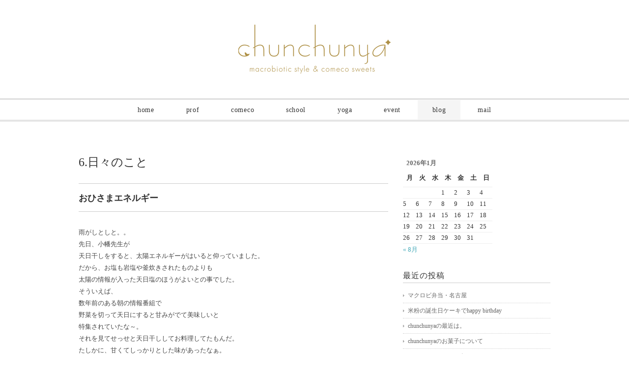

--- FILE ---
content_type: text/html; charset=UTF-8
request_url: http://chunchunya.com/blog/%E6%97%A5%E3%80%85%E3%81%AE%E3%81%93%E3%81%A8/%E3%81%8A%E3%81%B2%E3%81%95%E3%81%BE%E3%82%A8%E3%83%8D%E3%83%AB%E3%82%AE%E3%83%BC
body_size: 42364
content:
<!DOCTYPE html>
<html>
<head>
<title>おひさまエネルギー - chunchunya</title>
<meta charset="utf-8">
<meta name="viewport" content="width=device-width, initial-scale=1.0">
<meta name="description" content="おひさまエネルギー - しあわせ米粉スイーツと のんびりマクロビな日々" />
<link rel="stylesheet" href="http://chunchunya.com/wp-content/themes/double2chocolate/responsive.css" type="text/css" media="screen, print" />
<link rel="stylesheet" href="http://chunchunya.com/wp-content/themes/double2chocolate/style.css" type="text/css" media="screen, print" />
<link rel="alternate" type="application/atom+xml" title="chunchunya Atom Feed" href="http://chunchunya.com/feed/atom" />
<link rel="alternate" type="application/rss+xml" title="chunchunya RSS Feed" href="http://chunchunya.com/feed" />
<!--[if lt IE 9]>
<script src="http://html5shiv.googlecode.com/svn/trunk/html5.js"></script>
<![endif]-->
<meta name='robots' content='max-image-preview:large' />
	<style>img:is([sizes="auto" i], [sizes^="auto," i]) { contain-intrinsic-size: 3000px 1500px }</style>
	<link rel='dns-prefetch' href='//ajax.googleapis.com' />
<script type="text/javascript">
/* <![CDATA[ */
window._wpemojiSettings = {"baseUrl":"https:\/\/s.w.org\/images\/core\/emoji\/16.0.1\/72x72\/","ext":".png","svgUrl":"https:\/\/s.w.org\/images\/core\/emoji\/16.0.1\/svg\/","svgExt":".svg","source":{"concatemoji":"http:\/\/chunchunya.com\/wp-includes\/js\/wp-emoji-release.min.js?ver=6.8.3"}};
/*! This file is auto-generated */
!function(s,n){var o,i,e;function c(e){try{var t={supportTests:e,timestamp:(new Date).valueOf()};sessionStorage.setItem(o,JSON.stringify(t))}catch(e){}}function p(e,t,n){e.clearRect(0,0,e.canvas.width,e.canvas.height),e.fillText(t,0,0);var t=new Uint32Array(e.getImageData(0,0,e.canvas.width,e.canvas.height).data),a=(e.clearRect(0,0,e.canvas.width,e.canvas.height),e.fillText(n,0,0),new Uint32Array(e.getImageData(0,0,e.canvas.width,e.canvas.height).data));return t.every(function(e,t){return e===a[t]})}function u(e,t){e.clearRect(0,0,e.canvas.width,e.canvas.height),e.fillText(t,0,0);for(var n=e.getImageData(16,16,1,1),a=0;a<n.data.length;a++)if(0!==n.data[a])return!1;return!0}function f(e,t,n,a){switch(t){case"flag":return n(e,"\ud83c\udff3\ufe0f\u200d\u26a7\ufe0f","\ud83c\udff3\ufe0f\u200b\u26a7\ufe0f")?!1:!n(e,"\ud83c\udde8\ud83c\uddf6","\ud83c\udde8\u200b\ud83c\uddf6")&&!n(e,"\ud83c\udff4\udb40\udc67\udb40\udc62\udb40\udc65\udb40\udc6e\udb40\udc67\udb40\udc7f","\ud83c\udff4\u200b\udb40\udc67\u200b\udb40\udc62\u200b\udb40\udc65\u200b\udb40\udc6e\u200b\udb40\udc67\u200b\udb40\udc7f");case"emoji":return!a(e,"\ud83e\udedf")}return!1}function g(e,t,n,a){var r="undefined"!=typeof WorkerGlobalScope&&self instanceof WorkerGlobalScope?new OffscreenCanvas(300,150):s.createElement("canvas"),o=r.getContext("2d",{willReadFrequently:!0}),i=(o.textBaseline="top",o.font="600 32px Arial",{});return e.forEach(function(e){i[e]=t(o,e,n,a)}),i}function t(e){var t=s.createElement("script");t.src=e,t.defer=!0,s.head.appendChild(t)}"undefined"!=typeof Promise&&(o="wpEmojiSettingsSupports",i=["flag","emoji"],n.supports={everything:!0,everythingExceptFlag:!0},e=new Promise(function(e){s.addEventListener("DOMContentLoaded",e,{once:!0})}),new Promise(function(t){var n=function(){try{var e=JSON.parse(sessionStorage.getItem(o));if("object"==typeof e&&"number"==typeof e.timestamp&&(new Date).valueOf()<e.timestamp+604800&&"object"==typeof e.supportTests)return e.supportTests}catch(e){}return null}();if(!n){if("undefined"!=typeof Worker&&"undefined"!=typeof OffscreenCanvas&&"undefined"!=typeof URL&&URL.createObjectURL&&"undefined"!=typeof Blob)try{var e="postMessage("+g.toString()+"("+[JSON.stringify(i),f.toString(),p.toString(),u.toString()].join(",")+"));",a=new Blob([e],{type:"text/javascript"}),r=new Worker(URL.createObjectURL(a),{name:"wpTestEmojiSupports"});return void(r.onmessage=function(e){c(n=e.data),r.terminate(),t(n)})}catch(e){}c(n=g(i,f,p,u))}t(n)}).then(function(e){for(var t in e)n.supports[t]=e[t],n.supports.everything=n.supports.everything&&n.supports[t],"flag"!==t&&(n.supports.everythingExceptFlag=n.supports.everythingExceptFlag&&n.supports[t]);n.supports.everythingExceptFlag=n.supports.everythingExceptFlag&&!n.supports.flag,n.DOMReady=!1,n.readyCallback=function(){n.DOMReady=!0}}).then(function(){return e}).then(function(){var e;n.supports.everything||(n.readyCallback(),(e=n.source||{}).concatemoji?t(e.concatemoji):e.wpemoji&&e.twemoji&&(t(e.twemoji),t(e.wpemoji)))}))}((window,document),window._wpemojiSettings);
/* ]]> */
</script>
<style id='wp-emoji-styles-inline-css' type='text/css'>

	img.wp-smiley, img.emoji {
		display: inline !important;
		border: none !important;
		box-shadow: none !important;
		height: 1em !important;
		width: 1em !important;
		margin: 0 0.07em !important;
		vertical-align: -0.1em !important;
		background: none !important;
		padding: 0 !important;
	}
</style>
<link rel='stylesheet' id='wp-block-library-css' href='http://chunchunya.com/wp-includes/css/dist/block-library/style.min.css?ver=6.8.3' type='text/css' media='all' />
<style id='classic-theme-styles-inline-css' type='text/css'>
/*! This file is auto-generated */
.wp-block-button__link{color:#fff;background-color:#32373c;border-radius:9999px;box-shadow:none;text-decoration:none;padding:calc(.667em + 2px) calc(1.333em + 2px);font-size:1.125em}.wp-block-file__button{background:#32373c;color:#fff;text-decoration:none}
</style>
<style id='global-styles-inline-css' type='text/css'>
:root{--wp--preset--aspect-ratio--square: 1;--wp--preset--aspect-ratio--4-3: 4/3;--wp--preset--aspect-ratio--3-4: 3/4;--wp--preset--aspect-ratio--3-2: 3/2;--wp--preset--aspect-ratio--2-3: 2/3;--wp--preset--aspect-ratio--16-9: 16/9;--wp--preset--aspect-ratio--9-16: 9/16;--wp--preset--color--black: #000000;--wp--preset--color--cyan-bluish-gray: #abb8c3;--wp--preset--color--white: #ffffff;--wp--preset--color--pale-pink: #f78da7;--wp--preset--color--vivid-red: #cf2e2e;--wp--preset--color--luminous-vivid-orange: #ff6900;--wp--preset--color--luminous-vivid-amber: #fcb900;--wp--preset--color--light-green-cyan: #7bdcb5;--wp--preset--color--vivid-green-cyan: #00d084;--wp--preset--color--pale-cyan-blue: #8ed1fc;--wp--preset--color--vivid-cyan-blue: #0693e3;--wp--preset--color--vivid-purple: #9b51e0;--wp--preset--gradient--vivid-cyan-blue-to-vivid-purple: linear-gradient(135deg,rgba(6,147,227,1) 0%,rgb(155,81,224) 100%);--wp--preset--gradient--light-green-cyan-to-vivid-green-cyan: linear-gradient(135deg,rgb(122,220,180) 0%,rgb(0,208,130) 100%);--wp--preset--gradient--luminous-vivid-amber-to-luminous-vivid-orange: linear-gradient(135deg,rgba(252,185,0,1) 0%,rgba(255,105,0,1) 100%);--wp--preset--gradient--luminous-vivid-orange-to-vivid-red: linear-gradient(135deg,rgba(255,105,0,1) 0%,rgb(207,46,46) 100%);--wp--preset--gradient--very-light-gray-to-cyan-bluish-gray: linear-gradient(135deg,rgb(238,238,238) 0%,rgb(169,184,195) 100%);--wp--preset--gradient--cool-to-warm-spectrum: linear-gradient(135deg,rgb(74,234,220) 0%,rgb(151,120,209) 20%,rgb(207,42,186) 40%,rgb(238,44,130) 60%,rgb(251,105,98) 80%,rgb(254,248,76) 100%);--wp--preset--gradient--blush-light-purple: linear-gradient(135deg,rgb(255,206,236) 0%,rgb(152,150,240) 100%);--wp--preset--gradient--blush-bordeaux: linear-gradient(135deg,rgb(254,205,165) 0%,rgb(254,45,45) 50%,rgb(107,0,62) 100%);--wp--preset--gradient--luminous-dusk: linear-gradient(135deg,rgb(255,203,112) 0%,rgb(199,81,192) 50%,rgb(65,88,208) 100%);--wp--preset--gradient--pale-ocean: linear-gradient(135deg,rgb(255,245,203) 0%,rgb(182,227,212) 50%,rgb(51,167,181) 100%);--wp--preset--gradient--electric-grass: linear-gradient(135deg,rgb(202,248,128) 0%,rgb(113,206,126) 100%);--wp--preset--gradient--midnight: linear-gradient(135deg,rgb(2,3,129) 0%,rgb(40,116,252) 100%);--wp--preset--font-size--small: 13px;--wp--preset--font-size--medium: 20px;--wp--preset--font-size--large: 36px;--wp--preset--font-size--x-large: 42px;--wp--preset--spacing--20: 0.44rem;--wp--preset--spacing--30: 0.67rem;--wp--preset--spacing--40: 1rem;--wp--preset--spacing--50: 1.5rem;--wp--preset--spacing--60: 2.25rem;--wp--preset--spacing--70: 3.38rem;--wp--preset--spacing--80: 5.06rem;--wp--preset--shadow--natural: 6px 6px 9px rgba(0, 0, 0, 0.2);--wp--preset--shadow--deep: 12px 12px 50px rgba(0, 0, 0, 0.4);--wp--preset--shadow--sharp: 6px 6px 0px rgba(0, 0, 0, 0.2);--wp--preset--shadow--outlined: 6px 6px 0px -3px rgba(255, 255, 255, 1), 6px 6px rgba(0, 0, 0, 1);--wp--preset--shadow--crisp: 6px 6px 0px rgba(0, 0, 0, 1);}:where(.is-layout-flex){gap: 0.5em;}:where(.is-layout-grid){gap: 0.5em;}body .is-layout-flex{display: flex;}.is-layout-flex{flex-wrap: wrap;align-items: center;}.is-layout-flex > :is(*, div){margin: 0;}body .is-layout-grid{display: grid;}.is-layout-grid > :is(*, div){margin: 0;}:where(.wp-block-columns.is-layout-flex){gap: 2em;}:where(.wp-block-columns.is-layout-grid){gap: 2em;}:where(.wp-block-post-template.is-layout-flex){gap: 1.25em;}:where(.wp-block-post-template.is-layout-grid){gap: 1.25em;}.has-black-color{color: var(--wp--preset--color--black) !important;}.has-cyan-bluish-gray-color{color: var(--wp--preset--color--cyan-bluish-gray) !important;}.has-white-color{color: var(--wp--preset--color--white) !important;}.has-pale-pink-color{color: var(--wp--preset--color--pale-pink) !important;}.has-vivid-red-color{color: var(--wp--preset--color--vivid-red) !important;}.has-luminous-vivid-orange-color{color: var(--wp--preset--color--luminous-vivid-orange) !important;}.has-luminous-vivid-amber-color{color: var(--wp--preset--color--luminous-vivid-amber) !important;}.has-light-green-cyan-color{color: var(--wp--preset--color--light-green-cyan) !important;}.has-vivid-green-cyan-color{color: var(--wp--preset--color--vivid-green-cyan) !important;}.has-pale-cyan-blue-color{color: var(--wp--preset--color--pale-cyan-blue) !important;}.has-vivid-cyan-blue-color{color: var(--wp--preset--color--vivid-cyan-blue) !important;}.has-vivid-purple-color{color: var(--wp--preset--color--vivid-purple) !important;}.has-black-background-color{background-color: var(--wp--preset--color--black) !important;}.has-cyan-bluish-gray-background-color{background-color: var(--wp--preset--color--cyan-bluish-gray) !important;}.has-white-background-color{background-color: var(--wp--preset--color--white) !important;}.has-pale-pink-background-color{background-color: var(--wp--preset--color--pale-pink) !important;}.has-vivid-red-background-color{background-color: var(--wp--preset--color--vivid-red) !important;}.has-luminous-vivid-orange-background-color{background-color: var(--wp--preset--color--luminous-vivid-orange) !important;}.has-luminous-vivid-amber-background-color{background-color: var(--wp--preset--color--luminous-vivid-amber) !important;}.has-light-green-cyan-background-color{background-color: var(--wp--preset--color--light-green-cyan) !important;}.has-vivid-green-cyan-background-color{background-color: var(--wp--preset--color--vivid-green-cyan) !important;}.has-pale-cyan-blue-background-color{background-color: var(--wp--preset--color--pale-cyan-blue) !important;}.has-vivid-cyan-blue-background-color{background-color: var(--wp--preset--color--vivid-cyan-blue) !important;}.has-vivid-purple-background-color{background-color: var(--wp--preset--color--vivid-purple) !important;}.has-black-border-color{border-color: var(--wp--preset--color--black) !important;}.has-cyan-bluish-gray-border-color{border-color: var(--wp--preset--color--cyan-bluish-gray) !important;}.has-white-border-color{border-color: var(--wp--preset--color--white) !important;}.has-pale-pink-border-color{border-color: var(--wp--preset--color--pale-pink) !important;}.has-vivid-red-border-color{border-color: var(--wp--preset--color--vivid-red) !important;}.has-luminous-vivid-orange-border-color{border-color: var(--wp--preset--color--luminous-vivid-orange) !important;}.has-luminous-vivid-amber-border-color{border-color: var(--wp--preset--color--luminous-vivid-amber) !important;}.has-light-green-cyan-border-color{border-color: var(--wp--preset--color--light-green-cyan) !important;}.has-vivid-green-cyan-border-color{border-color: var(--wp--preset--color--vivid-green-cyan) !important;}.has-pale-cyan-blue-border-color{border-color: var(--wp--preset--color--pale-cyan-blue) !important;}.has-vivid-cyan-blue-border-color{border-color: var(--wp--preset--color--vivid-cyan-blue) !important;}.has-vivid-purple-border-color{border-color: var(--wp--preset--color--vivid-purple) !important;}.has-vivid-cyan-blue-to-vivid-purple-gradient-background{background: var(--wp--preset--gradient--vivid-cyan-blue-to-vivid-purple) !important;}.has-light-green-cyan-to-vivid-green-cyan-gradient-background{background: var(--wp--preset--gradient--light-green-cyan-to-vivid-green-cyan) !important;}.has-luminous-vivid-amber-to-luminous-vivid-orange-gradient-background{background: var(--wp--preset--gradient--luminous-vivid-amber-to-luminous-vivid-orange) !important;}.has-luminous-vivid-orange-to-vivid-red-gradient-background{background: var(--wp--preset--gradient--luminous-vivid-orange-to-vivid-red) !important;}.has-very-light-gray-to-cyan-bluish-gray-gradient-background{background: var(--wp--preset--gradient--very-light-gray-to-cyan-bluish-gray) !important;}.has-cool-to-warm-spectrum-gradient-background{background: var(--wp--preset--gradient--cool-to-warm-spectrum) !important;}.has-blush-light-purple-gradient-background{background: var(--wp--preset--gradient--blush-light-purple) !important;}.has-blush-bordeaux-gradient-background{background: var(--wp--preset--gradient--blush-bordeaux) !important;}.has-luminous-dusk-gradient-background{background: var(--wp--preset--gradient--luminous-dusk) !important;}.has-pale-ocean-gradient-background{background: var(--wp--preset--gradient--pale-ocean) !important;}.has-electric-grass-gradient-background{background: var(--wp--preset--gradient--electric-grass) !important;}.has-midnight-gradient-background{background: var(--wp--preset--gradient--midnight) !important;}.has-small-font-size{font-size: var(--wp--preset--font-size--small) !important;}.has-medium-font-size{font-size: var(--wp--preset--font-size--medium) !important;}.has-large-font-size{font-size: var(--wp--preset--font-size--large) !important;}.has-x-large-font-size{font-size: var(--wp--preset--font-size--x-large) !important;}
:where(.wp-block-post-template.is-layout-flex){gap: 1.25em;}:where(.wp-block-post-template.is-layout-grid){gap: 1.25em;}
:where(.wp-block-columns.is-layout-flex){gap: 2em;}:where(.wp-block-columns.is-layout-grid){gap: 2em;}
:root :where(.wp-block-pullquote){font-size: 1.5em;line-height: 1.6;}
</style>
<link rel='stylesheet' id='contact-form-7-css' href='http://chunchunya.com/wp-content/plugins/contact-form-7/includes/css/styles.css?ver=6.1.4' type='text/css' media='all' />
<script type="text/javascript" src="http://ajax.googleapis.com/ajax/libs/jquery/1.7.1/jquery.min.js?ver=1.7.1" id="jquery-js"></script>
<link rel="https://api.w.org/" href="http://chunchunya.com/wp-json/" /><link rel="alternate" title="JSON" type="application/json" href="http://chunchunya.com/wp-json/wp/v2/posts/153" /><link rel='shortlink' href='http://chunchunya.com/?p=153' />
<link rel="alternate" title="oEmbed (JSON)" type="application/json+oembed" href="http://chunchunya.com/wp-json/oembed/1.0/embed?url=http%3A%2F%2Fchunchunya.com%2Fblog%2F%25e6%2597%25a5%25e3%2580%2585%25e3%2581%25ae%25e3%2581%2593%25e3%2581%25a8%2F%25e3%2581%258a%25e3%2581%25b2%25e3%2581%2595%25e3%2581%25be%25e3%2582%25a8%25e3%2583%258d%25e3%2583%25ab%25e3%2582%25ae%25e3%2583%25bc" />
<link rel="alternate" title="oEmbed (XML)" type="text/xml+oembed" href="http://chunchunya.com/wp-json/oembed/1.0/embed?url=http%3A%2F%2Fchunchunya.com%2Fblog%2F%25e6%2597%25a5%25e3%2580%2585%25e3%2581%25ae%25e3%2581%2593%25e3%2581%25a8%2F%25e3%2581%258a%25e3%2581%25b2%25e3%2581%2595%25e3%2581%25be%25e3%2582%25a8%25e3%2583%258d%25e3%2583%25ab%25e3%2582%25ae%25e3%2583%25bc&#038;format=xml" />
<script type="text/javascript" src="http://chunchunya.com/wp-content/themes/double2chocolate/jquery/scrolltopcontrol.js"></script>
<script src="http://chunchunya.com/wp-content/themes/double2chocolate/jquery/jquery.cycle2.js" type="text/javascript"></script>
<script src="http://chunchunya.com/wp-content/themes/double2chocolate/jquery/jquery.cycle2.carousel.js" type="text/javascript"></script>
<script type="text/javascript">
 $().ready(function() {
   $(document).ready(
     function(){
     $("a img").hover(function(){
     $(this).fadeTo(200, 0.8);
     },function(){
     $(this).fadeTo(300, 1.0);
     });
   });
 });
</script>
</head>

<body class="wp-singular post-template-default single single-post postid-153 single-format-standard wp-theme-double2chocolate">

<!-- ヘッダー -->
<header id="header">

<!-- ヘッダー中身 -->    
<div class="header-inner">

<!-- ロゴ -->
<h1 class="logo">
<a href="http://chunchunya.com" title="chunchunya"><img src="http://chunchunya.com/wp-content/uploads/2015/03/logo1.gif" alt="chunchunya"/></a>
</h1>
<!-- / ロゴ -->

</div>    
<!-- / ヘッダー中身 -->    

</header>
<!-- / ヘッダー -->  
<div class="clear"></div>


<!-- トップナビゲーション -->
<nav id="nav">
<!--[if IE 7 ]><div style="margin-top:30px"></div><![endif]-->
<ul id="topnav">
<li><div class="menu-topnav-container"><ul id="menu-topnav" class="menu"><li id="menu-item-26" class="menu-item menu-item-type-custom menu-item-object-custom menu-item-home menu-item-26"><a href="http://chunchunya.com/">home</a></li>
<li id="menu-item-28" class="menu-item menu-item-type-post_type menu-item-object-page menu-item-privacy-policy menu-item-28"><a rel="privacy-policy" href="http://chunchunya.com/prof">prof</a></li>
<li id="menu-item-27" class="menu-item menu-item-type-post_type menu-item-object-page menu-item-27"><a href="http://chunchunya.com/comeco">comeco</a></li>
<li id="menu-item-41" class="menu-item menu-item-type-post_type menu-item-object-page menu-item-41"><a href="http://chunchunya.com/school">school</a></li>
<li id="menu-item-40" class="menu-item menu-item-type-post_type menu-item-object-page menu-item-40"><a href="http://chunchunya.com/yoga">yoga</a></li>
<li id="menu-item-5301" class="menu-item menu-item-type-taxonomy menu-item-object-category menu-item-5301"><a href="http://chunchunya.com/category/event">event</a></li>
<li id="menu-item-5298" class="menu-item menu-item-type-taxonomy menu-item-object-category current-post-ancestor menu-item-5298"><a href="http://chunchunya.com/category/blog">blog</a></li>
<li id="menu-item-32" class="menu-item menu-item-type-post_type menu-item-object-page menu-item-32"><a href="http://chunchunya.com/mail">mail</a></li>
</ul></div></li>
</ul>
</nav>
<!-- / トップナビゲーション -->
<div class="clear"></div>  
<!-- 全体warapper -->
<div class="wrapper">

<!-- メインwrap -->
<div id="main">


<!-- コンテンツブロック -->
<div class="row">


<!-- 本文エリア -->
<article class="twothird">

<!-- ページタイトル -->
<h2 class="pagetitle"><a href="http://chunchunya.com/category/blog/%e6%97%a5%e3%80%85%e3%81%ae%e3%81%93%e3%81%a8" rel="category tag">6.日々のこと</a></h2>
<!-- / ページタイトル -->

<!-- 投稿 -->
<h3 class="blog-title">おひさまエネルギー</h3>

<p>雨がしとしと。。<br />
先日、小幡先生が<br />
天日干しをすると、太陽エネルギーがはいると仰っていました。<br />
だから、お塩も岩塩や釜炊きされたものよりも<br />
太陽の情報が入った天日塩のほうがよいとの事でした。<br />
そういえば、<br />
数年前のある朝の情報番組で<br />
野菜を切って天日にすると甘みがでて美味しいと<br />
特集されていたな～。<br />
それを見てせっせと天日干ししてお料理してたもんだ。<br />
たしかに、甘くてしっかりとした味があったなぁ。<br />
ちなみに干すのは半日程度でよし。<br />
ほったらかしなのに、いつの間にかおいしくなってるよ！<br />
お日様って、“お”も“様”も付けるほどありがたいもんなんだ。<br />
雨の日も必要だけど、やっぱりすっきり晴れた日の方がすきかな。<br />
また、晴れたらお野菜を日光浴させよ～<img decoding="async" src="http://picto0.jugem.jp/o/n/e/oneok/252abb16a2831782081dab803780d4dd.gif" width="16" height="16" alt="太陽" title="太陽" /></p>

<div id="blog-foot">2007-11-01 ｜ Posted in <a href="http://chunchunya.com/category/blog/%e6%97%a5%e3%80%85%e3%81%ae%e3%81%93%e3%81%a8" rel="category tag">6.日々のこと</a> ｜ <a href="http://chunchunya.com/blog/%e6%97%a5%e3%80%85%e3%81%ae%e3%81%93%e3%81%a8/%e3%81%8a%e3%81%b2%e3%81%95%e3%81%be%e3%82%a8%e3%83%8d%e3%83%ab%e3%82%ae%e3%83%bc#respond">No Comments &#187;</a>　</div>
<!-- / 投稿 -->

<!-- ページャー -->
<div id="next">
<span class="left"><a href="http://chunchunya.com/blog/%e6%97%a5%e3%80%85%e3%81%ae%e3%81%93%e3%81%a8/%e3%81%8d%e3%81%ae%e3%81%93%e3%81%a0%e3%82%89%e3%81%91%ef%bc%81" rel="prev">＜ きのこだらけ！</a></span>
<span class="right"><a href="http://chunchunya.com/blog/%e6%97%a5%e3%80%85%e3%81%ae%e3%81%93%e3%81%a8/%e3%82%8a%e3%82%93%e3%81%94%e3%81%95%e3%82%93%e3%81%ae%e8%91%9b%e7%85%ae" rel="next">りんごさんの葛煮 ＞</a></span>
<div class="clear"></div>
</div>
<!-- / ページャー -->

<!-- コメントエリア -->



<div class="comment-head" id="respond">Comment</div>


<form action="http://chunchunya.com/wp-comments-post.php" method="post" id="commentform">
<p style="color:#666">
<label for="author">Name</label><br />
<input type="text" name="author" id="author" value="" size="22" tabindex="1" /><br />
<label for="email">E-mail：非公開</label><br />
<input type="text" name="email" id="email" value="" size="22" tabindex="2" /><br />
Comment<br />
<textarea name="comment" id="comment" cols="37" rows="10" tabindex="4"></textarea><br />
<img src="http://chunchunya.com/wp-content/themes/double2chocolate/images/dot.gif" alt="" height="15" width="1"><br />
<input name="submit" type="submit" id="submit" tabindex="5" value="コメントを送信する" /><br />
<input type="hidden" name="comment_post_ID" value="153" />
<p style="display: none;"><input type="hidden" id="akismet_comment_nonce" name="akismet_comment_nonce" value="400d0bbf3a" /></p><p style="display: none !important;" class="akismet-fields-container" data-prefix="ak_"><label>&#916;<textarea name="ak_hp_textarea" cols="45" rows="8" maxlength="100"></textarea></label><input type="hidden" id="ak_js_1" name="ak_js" value="15"/><script>document.getElementById( "ak_js_1" ).setAttribute( "value", ( new Date() ).getTime() );</script></p></p>
</form>


<!-- / コメントエリア -->

<!-- 投稿が無い場合 -->
<!-- 投稿が無い場合 -->


</article>
<!-- / 本文エリア -->


<!-- サイドエリア -->
<article class="third">

<!-- サイドバー -->
<div id="sidebar">

<div id="sidebox">
<div id="calendar-2" class="widget widget_calendar"><div id="calendar_wrap" class="calendar_wrap"><table id="wp-calendar" class="wp-calendar-table">
	<caption>2026年1月</caption>
	<thead>
	<tr>
		<th scope="col" aria-label="月曜日">月</th>
		<th scope="col" aria-label="火曜日">火</th>
		<th scope="col" aria-label="水曜日">水</th>
		<th scope="col" aria-label="木曜日">木</th>
		<th scope="col" aria-label="金曜日">金</th>
		<th scope="col" aria-label="土曜日">土</th>
		<th scope="col" aria-label="日曜日">日</th>
	</tr>
	</thead>
	<tbody>
	<tr>
		<td colspan="3" class="pad">&nbsp;</td><td>1</td><td>2</td><td>3</td><td>4</td>
	</tr>
	<tr>
		<td>5</td><td>6</td><td>7</td><td>8</td><td>9</td><td>10</td><td>11</td>
	</tr>
	<tr>
		<td>12</td><td>13</td><td>14</td><td>15</td><td>16</td><td>17</td><td>18</td>
	</tr>
	<tr>
		<td>19</td><td>20</td><td>21</td><td>22</td><td id="today">23</td><td>24</td><td>25</td>
	</tr>
	<tr>
		<td>26</td><td>27</td><td>28</td><td>29</td><td>30</td><td>31</td>
		<td class="pad" colspan="1">&nbsp;</td>
	</tr>
	</tbody>
	</table><nav aria-label="前と次の月" class="wp-calendar-nav">
		<span class="wp-calendar-nav-prev"><a href="http://chunchunya.com/2023/08">&laquo; 8月</a></span>
		<span class="pad">&nbsp;</span>
		<span class="wp-calendar-nav-next">&nbsp;</span>
	</nav></div></div>
		<div id="recent-posts-2" class="widget widget_recent_entries">
		<div class="sidebar-title">最近の投稿</div>
		<ul>
											<li>
					<a href="http://chunchunya.com/blog/chunchunya%e3%81%ae%e3%83%9e%e3%82%af%e3%83%ad%e3%83%93%e3%81%94%e3%81%af%e3%82%93/%e3%83%9e%e3%82%af%e3%83%ad%e3%83%93%e5%bc%81%e5%bd%93%e3%83%bb%e5%90%8d%e5%8f%a4%e5%b1%8b">マクロビ弁当・名古屋</a>
									</li>
											<li>
					<a href="http://chunchunya.com/blog/%e3%83%9e%e3%82%af%e3%83%ad%e3%83%93%e7%b1%b3%e7%b2%89sweets/%e7%b1%b3%e7%b2%89%e3%81%ae%e8%aa%95%e7%94%9f%e6%97%a5%e3%82%b1%e3%83%bc%e3%82%ad%e3%81%a7happy-birthday">米粉の誕生日ケーキでhappy birthday</a>
									</li>
											<li>
					<a href="http://chunchunya.com/blog/%e3%83%9e%e3%82%af%e3%83%ad%e3%83%93%e7%b1%b3%e7%b2%89sweets/chunchunya%e3%81%ae%e6%9c%80%e8%bf%91%e3%81%af%e3%80%82">chunchunyaの最近は。</a>
									</li>
											<li>
					<a href="http://chunchunya.com/blog/%e3%83%9e%e3%82%af%e3%83%ad%e3%83%93%e7%b1%b3%e7%b2%89sweets/chunchunya%e3%81%ae%e3%81%8a%e8%8f%93%e5%ad%90%e3%81%ab%e3%81%a4%e3%81%84%e3%81%a6">chunchunyaのお菓子について</a>
									</li>
											<li>
					<a href="http://chunchunya.com/blog/%e3%83%9e%e3%82%af%e3%83%ad%e3%83%93%e7%b1%b3%e7%b2%89sweets/%e3%81%8a%e3%81%b2%e3%81%95%e3%81%97%e3%81%b6%e3%82%8a%e3%81%ae%e3%80%81%e3%81%8a%e7%9f%a5%e3%82%89%e3%81%9b">おひさしぶりの、お知らせ</a>
									</li>
					</ul>

		</div><div id="categories-2" class="widget widget_categories"><div class="sidebar-title">カテゴリー</div>
			<ul>
					<li class="cat-item cat-item-5"><a href="http://chunchunya.com/category/blog/%e3%83%9e%e3%82%af%e3%83%ad%e3%83%93%e7%b1%b3%e7%b2%89sweets">1.マクロビ米粉sweets</a>
</li>
	<li class="cat-item cat-item-6"><a href="http://chunchunya.com/category/blog/chunchunya%e3%81%ae%e3%83%9e%e3%82%af%e3%83%ad%e3%83%93%e3%81%94%e3%81%af%e3%82%93">2.chunchunyaのマクロビごはん</a>
</li>
	<li class="cat-item cat-item-7"><a href="http://chunchunya.com/category/blog/%e3%83%9e%e3%82%af%e3%83%ad%e3%83%93%e3%81%8a%e3%81%8b%e3%81%97">3.マクロビおかし(米粉以外)</a>
</li>
	<li class="cat-item cat-item-8"><a href="http://chunchunya.com/category/blog/yoga">4.yoga</a>
</li>
	<li class="cat-item cat-item-9"><a href="http://chunchunya.com/category/event/%e3%81%9f%e3%81%ae%e3%81%97%e3%81%84%e3%82%a4%e3%83%99%e3%83%b3%e3%83%88">5.たのしいイベント</a>
</li>
	<li class="cat-item cat-item-10"><a href="http://chunchunya.com/category/blog/%e6%97%a5%e3%80%85%e3%81%ae%e3%81%93%e3%81%a8">6.日々のこと</a>
</li>
	<li class="cat-item cat-item-12"><a href="http://chunchunya.com/category/blog">blog</a>
</li>
	<li class="cat-item cat-item-13"><a href="http://chunchunya.com/category/event">event</a>
</li>
	<li class="cat-item cat-item-15"><a href="http://chunchunya.com/category/event/information-event">information</a>
</li>
	<li class="cat-item cat-item-11"><a href="http://chunchunya.com/category/blog/sonota">その他</a>
</li>
	<li class="cat-item cat-item-1"><a href="http://chunchunya.com/category/%e6%9c%aa%e5%88%86%e9%a1%9e">未分類</a>
</li>
			</ul>

			</div><div id="archives-2" class="widget widget_archive"><div class="sidebar-title">アーカイブ</div>		<label class="screen-reader-text" for="archives-dropdown-2">アーカイブ</label>
		<select id="archives-dropdown-2" name="archive-dropdown">
			
			<option value="">月を選択</option>
				<option value='http://chunchunya.com/2023/08'> 2023年8月 </option>
	<option value='http://chunchunya.com/2023/06'> 2023年6月 </option>
	<option value='http://chunchunya.com/2021/10'> 2021年10月 </option>
	<option value='http://chunchunya.com/2021/02'> 2021年2月 </option>
	<option value='http://chunchunya.com/2018/11'> 2018年11月 </option>
	<option value='http://chunchunya.com/2018/09'> 2018年9月 </option>
	<option value='http://chunchunya.com/2018/08'> 2018年8月 </option>
	<option value='http://chunchunya.com/2018/07'> 2018年7月 </option>
	<option value='http://chunchunya.com/2018/06'> 2018年6月 </option>
	<option value='http://chunchunya.com/2018/05'> 2018年5月 </option>
	<option value='http://chunchunya.com/2018/04'> 2018年4月 </option>
	<option value='http://chunchunya.com/2018/03'> 2018年3月 </option>
	<option value='http://chunchunya.com/2018/02'> 2018年2月 </option>
	<option value='http://chunchunya.com/2017/12'> 2017年12月 </option>
	<option value='http://chunchunya.com/2017/08'> 2017年8月 </option>
	<option value='http://chunchunya.com/2017/07'> 2017年7月 </option>
	<option value='http://chunchunya.com/2017/06'> 2017年6月 </option>
	<option value='http://chunchunya.com/2017/03'> 2017年3月 </option>
	<option value='http://chunchunya.com/2017/02'> 2017年2月 </option>
	<option value='http://chunchunya.com/2016/12'> 2016年12月 </option>
	<option value='http://chunchunya.com/2016/11'> 2016年11月 </option>
	<option value='http://chunchunya.com/2016/10'> 2016年10月 </option>
	<option value='http://chunchunya.com/2016/09'> 2016年9月 </option>
	<option value='http://chunchunya.com/2016/08'> 2016年8月 </option>
	<option value='http://chunchunya.com/2016/07'> 2016年7月 </option>
	<option value='http://chunchunya.com/2016/06'> 2016年6月 </option>
	<option value='http://chunchunya.com/2016/05'> 2016年5月 </option>
	<option value='http://chunchunya.com/2016/04'> 2016年4月 </option>
	<option value='http://chunchunya.com/2016/03'> 2016年3月 </option>
	<option value='http://chunchunya.com/2016/02'> 2016年2月 </option>
	<option value='http://chunchunya.com/2016/01'> 2016年1月 </option>
	<option value='http://chunchunya.com/2015/12'> 2015年12月 </option>
	<option value='http://chunchunya.com/2015/11'> 2015年11月 </option>
	<option value='http://chunchunya.com/2015/10'> 2015年10月 </option>
	<option value='http://chunchunya.com/2015/09'> 2015年9月 </option>
	<option value='http://chunchunya.com/2015/08'> 2015年8月 </option>
	<option value='http://chunchunya.com/2015/07'> 2015年7月 </option>
	<option value='http://chunchunya.com/2015/06'> 2015年6月 </option>
	<option value='http://chunchunya.com/2015/05'> 2015年5月 </option>
	<option value='http://chunchunya.com/2015/04'> 2015年4月 </option>
	<option value='http://chunchunya.com/2015/03'> 2015年3月 </option>
	<option value='http://chunchunya.com/2015/02'> 2015年2月 </option>
	<option value='http://chunchunya.com/2015/01'> 2015年1月 </option>
	<option value='http://chunchunya.com/2014/12'> 2014年12月 </option>
	<option value='http://chunchunya.com/2014/11'> 2014年11月 </option>
	<option value='http://chunchunya.com/2014/10'> 2014年10月 </option>
	<option value='http://chunchunya.com/2014/09'> 2014年9月 </option>
	<option value='http://chunchunya.com/2014/08'> 2014年8月 </option>
	<option value='http://chunchunya.com/2014/07'> 2014年7月 </option>
	<option value='http://chunchunya.com/2014/06'> 2014年6月 </option>
	<option value='http://chunchunya.com/2014/05'> 2014年5月 </option>
	<option value='http://chunchunya.com/2014/04'> 2014年4月 </option>
	<option value='http://chunchunya.com/2014/03'> 2014年3月 </option>
	<option value='http://chunchunya.com/2014/02'> 2014年2月 </option>
	<option value='http://chunchunya.com/2014/01'> 2014年1月 </option>
	<option value='http://chunchunya.com/2013/12'> 2013年12月 </option>
	<option value='http://chunchunya.com/2013/11'> 2013年11月 </option>
	<option value='http://chunchunya.com/2013/10'> 2013年10月 </option>
	<option value='http://chunchunya.com/2013/09'> 2013年9月 </option>
	<option value='http://chunchunya.com/2013/08'> 2013年8月 </option>
	<option value='http://chunchunya.com/2013/07'> 2013年7月 </option>
	<option value='http://chunchunya.com/2013/06'> 2013年6月 </option>
	<option value='http://chunchunya.com/2013/05'> 2013年5月 </option>
	<option value='http://chunchunya.com/2013/04'> 2013年4月 </option>
	<option value='http://chunchunya.com/2013/03'> 2013年3月 </option>
	<option value='http://chunchunya.com/2013/02'> 2013年2月 </option>
	<option value='http://chunchunya.com/2013/01'> 2013年1月 </option>
	<option value='http://chunchunya.com/2012/12'> 2012年12月 </option>
	<option value='http://chunchunya.com/2012/11'> 2012年11月 </option>
	<option value='http://chunchunya.com/2012/10'> 2012年10月 </option>
	<option value='http://chunchunya.com/2012/09'> 2012年9月 </option>
	<option value='http://chunchunya.com/2012/08'> 2012年8月 </option>
	<option value='http://chunchunya.com/2012/07'> 2012年7月 </option>
	<option value='http://chunchunya.com/2012/06'> 2012年6月 </option>
	<option value='http://chunchunya.com/2012/05'> 2012年5月 </option>
	<option value='http://chunchunya.com/2012/04'> 2012年4月 </option>
	<option value='http://chunchunya.com/2012/03'> 2012年3月 </option>
	<option value='http://chunchunya.com/2012/02'> 2012年2月 </option>
	<option value='http://chunchunya.com/2012/01'> 2012年1月 </option>
	<option value='http://chunchunya.com/2011/12'> 2011年12月 </option>
	<option value='http://chunchunya.com/2011/11'> 2011年11月 </option>
	<option value='http://chunchunya.com/2011/10'> 2011年10月 </option>
	<option value='http://chunchunya.com/2011/09'> 2011年9月 </option>
	<option value='http://chunchunya.com/2011/08'> 2011年8月 </option>
	<option value='http://chunchunya.com/2011/07'> 2011年7月 </option>
	<option value='http://chunchunya.com/2011/06'> 2011年6月 </option>
	<option value='http://chunchunya.com/2011/05'> 2011年5月 </option>
	<option value='http://chunchunya.com/2011/04'> 2011年4月 </option>
	<option value='http://chunchunya.com/2011/03'> 2011年3月 </option>
	<option value='http://chunchunya.com/2011/02'> 2011年2月 </option>
	<option value='http://chunchunya.com/2011/01'> 2011年1月 </option>
	<option value='http://chunchunya.com/2010/12'> 2010年12月 </option>
	<option value='http://chunchunya.com/2010/11'> 2010年11月 </option>
	<option value='http://chunchunya.com/2010/10'> 2010年10月 </option>
	<option value='http://chunchunya.com/2010/09'> 2010年9月 </option>
	<option value='http://chunchunya.com/2010/08'> 2010年8月 </option>
	<option value='http://chunchunya.com/2010/07'> 2010年7月 </option>
	<option value='http://chunchunya.com/2010/06'> 2010年6月 </option>
	<option value='http://chunchunya.com/2010/05'> 2010年5月 </option>
	<option value='http://chunchunya.com/2010/04'> 2010年4月 </option>
	<option value='http://chunchunya.com/2010/03'> 2010年3月 </option>
	<option value='http://chunchunya.com/2010/02'> 2010年2月 </option>
	<option value='http://chunchunya.com/2010/01'> 2010年1月 </option>
	<option value='http://chunchunya.com/2009/12'> 2009年12月 </option>
	<option value='http://chunchunya.com/2009/11'> 2009年11月 </option>
	<option value='http://chunchunya.com/2009/08'> 2009年8月 </option>
	<option value='http://chunchunya.com/2009/07'> 2009年7月 </option>
	<option value='http://chunchunya.com/2009/06'> 2009年6月 </option>
	<option value='http://chunchunya.com/2009/05'> 2009年5月 </option>
	<option value='http://chunchunya.com/2009/04'> 2009年4月 </option>
	<option value='http://chunchunya.com/2009/03'> 2009年3月 </option>
	<option value='http://chunchunya.com/2009/02'> 2009年2月 </option>
	<option value='http://chunchunya.com/2009/01'> 2009年1月 </option>
	<option value='http://chunchunya.com/2008/12'> 2008年12月 </option>
	<option value='http://chunchunya.com/2008/11'> 2008年11月 </option>
	<option value='http://chunchunya.com/2008/09'> 2008年9月 </option>
	<option value='http://chunchunya.com/2008/07'> 2008年7月 </option>
	<option value='http://chunchunya.com/2008/03'> 2008年3月 </option>
	<option value='http://chunchunya.com/2008/02'> 2008年2月 </option>
	<option value='http://chunchunya.com/2008/01'> 2008年1月 </option>
	<option value='http://chunchunya.com/2007/12'> 2007年12月 </option>
	<option value='http://chunchunya.com/2007/11'> 2007年11月 </option>
	<option value='http://chunchunya.com/2007/10'> 2007年10月 </option>
	<option value='http://chunchunya.com/2007/09'> 2007年9月 </option>
	<option value='http://chunchunya.com/2007/08'> 2007年8月 </option>
	<option value='http://chunchunya.com/2007/07'> 2007年7月 </option>
	<option value='http://chunchunya.com/2007/06'> 2007年6月 </option>
	<option value='http://chunchunya.com/2007/05'> 2007年5月 </option>
	<option value='http://chunchunya.com/2007/04'> 2007年4月 </option>
	<option value='http://chunchunya.com/2007/03'> 2007年3月 </option>

		</select>

			<script type="text/javascript">
/* <![CDATA[ */

(function() {
	var dropdown = document.getElementById( "archives-dropdown-2" );
	function onSelectChange() {
		if ( dropdown.options[ dropdown.selectedIndex ].value !== '' ) {
			document.location.href = this.options[ this.selectedIndex ].value;
		}
	}
	dropdown.onchange = onSelectChange;
})();

/* ]]> */
</script>
</div><div id="text-2" class="widget widget_text">			<div class="textwidget"></div>
		</div></div>

</div>
<!-- /  サイドバー  -->
</article>
<!-- / サイドエリア -->


</div>
<!-- / コンテンツブロック -->


</div>
<!-- / メインwrap -->

</div>
<!-- / 全体wrapper -->

<!-- フッターエリア -->
<footer id="footer">
<div class="footer-inner">

<!-- フッターウィジェット -->
<div class="row">
<article class="third">
<div id="topbox">
<div id="text-4" class="widget widget_text"><div class="sidebar-title">chunchunya</div>			<div class="textwidget">卵、乳製品などの動物性食品、白砂糖、小麦粉を不使用の米粉スイーツ・マクロビオティックをベースとした、玄米ごはん・お野菜の料理をお作りしています。</div>
		</div></div>
</article>
<article class="third">
<div id="topbox">
<div id="text-5" class="widget widget_text"><div class="sidebar-title">お問い合わせ</div>			<div class="textwidget">上記メニューのmailフォームよりお問い合わせください</div>
		</div></div>
</article>
<article class="third">
<div id="topbox">
</div>
</article>
</div>
<!-- / フッターウィジェット -->
<div class="clear"></div>

<div id="sociallink">
<!-- Twitterアイコン -->
<a href="" target="_blank" title="Twitter"><img src="http://chunchunya.com/wp-content/themes/double2chocolate/images/ic_foot_twitter.gif" alt="Twitter" style="margin-right:10px" /></a>
<!-- / Twitterアイコン -->
<!-- Facebookアイコン -->
<a href="" target="_blank" title="Facebook"><img src="http://chunchunya.com/wp-content/themes/double2chocolate/images/ic_foot_facebook.gif" alt="Facebook" style="margin-right:10px" /></a>
<!-- / Facebookアイコン -->
<!-- RSSアイコン -->
<a href="http://chunchunya.com/feed" target="_blank" title="RSS Feed"><img src="http://chunchunya.com/wp-content/themes/double2chocolate/images/ic_foot_rss.gif" alt="RSS Feed" /></a>
<!-- / RSSアイコン -->
</div>

<!-- コピーライト表示 -->
<div id="copyright">
© chunchunya. all rights reserved. </a>
</div>
<!-- /コピーライト表示 -->

</div>
</footer>
<!-- / フッターエリア -->

<script type="speculationrules">
{"prefetch":[{"source":"document","where":{"and":[{"href_matches":"\/*"},{"not":{"href_matches":["\/wp-*.php","\/wp-admin\/*","\/wp-content\/uploads\/*","\/wp-content\/*","\/wp-content\/plugins\/*","\/wp-content\/themes\/double2chocolate\/*","\/*\\?(.+)"]}},{"not":{"selector_matches":"a[rel~=\"nofollow\"]"}},{"not":{"selector_matches":".no-prefetch, .no-prefetch a"}}]},"eagerness":"conservative"}]}
</script>
<script type="text/javascript" src="http://chunchunya.com/wp-includes/js/dist/hooks.min.js?ver=4d63a3d491d11ffd8ac6" id="wp-hooks-js"></script>
<script type="text/javascript" src="http://chunchunya.com/wp-includes/js/dist/i18n.min.js?ver=5e580eb46a90c2b997e6" id="wp-i18n-js"></script>
<script type="text/javascript" id="wp-i18n-js-after">
/* <![CDATA[ */
wp.i18n.setLocaleData( { 'text direction\u0004ltr': [ 'ltr' ] } );
/* ]]> */
</script>
<script type="text/javascript" src="http://chunchunya.com/wp-content/plugins/contact-form-7/includes/swv/js/index.js?ver=6.1.4" id="swv-js"></script>
<script type="text/javascript" id="contact-form-7-js-translations">
/* <![CDATA[ */
( function( domain, translations ) {
	var localeData = translations.locale_data[ domain ] || translations.locale_data.messages;
	localeData[""].domain = domain;
	wp.i18n.setLocaleData( localeData, domain );
} )( "contact-form-7", {"translation-revision-date":"2025-11-30 08:12:23+0000","generator":"GlotPress\/4.0.3","domain":"messages","locale_data":{"messages":{"":{"domain":"messages","plural-forms":"nplurals=1; plural=0;","lang":"ja_JP"},"This contact form is placed in the wrong place.":["\u3053\u306e\u30b3\u30f3\u30bf\u30af\u30c8\u30d5\u30a9\u30fc\u30e0\u306f\u9593\u9055\u3063\u305f\u4f4d\u7f6e\u306b\u7f6e\u304b\u308c\u3066\u3044\u307e\u3059\u3002"],"Error:":["\u30a8\u30e9\u30fc:"]}},"comment":{"reference":"includes\/js\/index.js"}} );
/* ]]> */
</script>
<script type="text/javascript" id="contact-form-7-js-before">
/* <![CDATA[ */
var wpcf7 = {
    "api": {
        "root": "http:\/\/chunchunya.com\/wp-json\/",
        "namespace": "contact-form-7\/v1"
    }
};
/* ]]> */
</script>
<script type="text/javascript" src="http://chunchunya.com/wp-content/plugins/contact-form-7/includes/js/index.js?ver=6.1.4" id="contact-form-7-js"></script>
<script defer type="text/javascript" src="http://chunchunya.com/wp-content/plugins/akismet/_inc/akismet-frontend.js?ver=1762978300" id="akismet-frontend-js"></script>


</body>
</html>